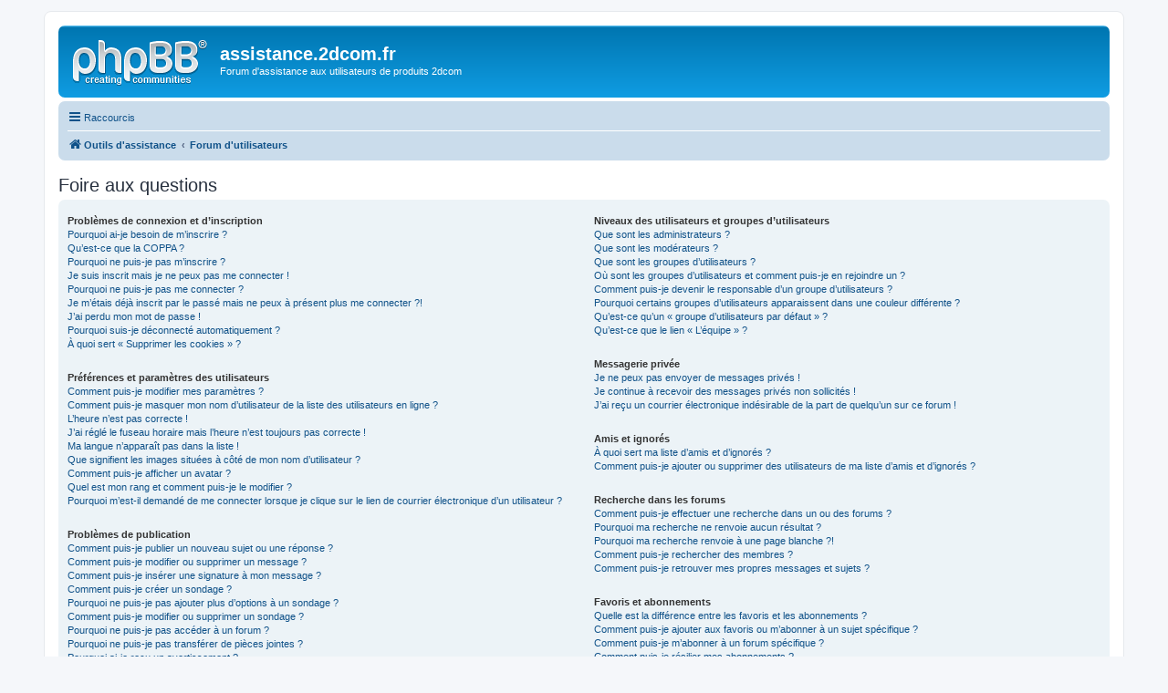

--- FILE ---
content_type: text/html; charset=UTF-8
request_url: http://assistance.2dcom.fr/app.php/help/faq?sid=3921f604887f8c681eb4fdcb113c207a
body_size: 14892
content:
<!DOCTYPE html>
<html dir="ltr" lang="fr">
<head>
<meta charset="utf-8" />
<meta http-equiv="X-UA-Compatible" content="IE=edge">
<meta name="viewport" content="width=device-width, initial-scale=1" />
<title>assistance.2dcom.fr -Foire aux questions</title><link rel="alternate" type="application/atom+xml" title="Flux -assistance.2dcom.fr" href="/app.php/feed?sid=7bfe9c2780473e5c396792bd3657b74a"><link rel="alternate" type="application/atom+xml" title="Flux -Nouveaux sujets" href="/app.php/feed/topics?sid=7bfe9c2780473e5c396792bd3657b74a">
<!--
	phpBB style name: prosilver
	Based on style:   prosilver (this is the default phpBB3 style)
	Original author:  Tom Beddard ( http://www.subBlue.com/ )
	Modified by:
--><script>
	WebFontConfig = {
		google: {
			families: ['Open+Sans:300,300i,400,400i,600,600i,700,700i,800,800i&subset=cyrillic,cyrillic-ext,greek,greek-ext,latin-ext,vietnamese']
		}
	};

	(function(d) {
		var wf = d.createElement('script'), s = d.scripts[0];
		wf.src = 'https://ajax.googleapis.com/ajax/libs/webfont/1.5.18/webfont.js';
		wf.async = true;
		s.parentNode.insertBefore(wf, s);
	})(document);
</script><link href="https://maxcdn.bootstrapcdn.com/font-awesome/4.4.0/css/font-awesome.min.css" rel="stylesheet">
<link href="./../../styles/prosilver/theme/stylesheet.css?assets_version=23" rel="stylesheet">
<link href="./../../styles/prosilver/theme/fr/stylesheet.css?assets_version=23" rel="stylesheet">
<!--[if lte IE 9]>
	<link href="./../../styles/prosilver/theme/tweaks.css?assets_version=23" rel="stylesheet">
<![endif]-->
</head>
<body id="phpbb" class="nojs notouch section-app/help/faqltr">
<div id="wrap" class="wrap">
	<a id="top" class="top-anchor" accesskey="t"></a>
	<div id="page-header">
		<div class="headerbar" role="banner">			<div class="inner">

			<div id="site-description" class="site-description">
				<a id="logo" class="logo" href="http://assistance.2dcom.fr/ip.php" title="Outils d'assistance"><span class="site_logo"></span></a>
				<h1>assistance.2dcom.fr</h1>
				<p>Forum d'assistance aux utilisateurs de produits 2dcom</p>
				<p class="skiplink"><a href="#start_here">Accéder au contenu</a></p>
			</div>
			</div>		</div><div class="navbar" role="navigation">
	<div class="inner">

	<ul id="nav-main" class="nav-main linklist" role="menubar">

		<li id="quick-links" class="quick-links dropdown-container responsive-menu hidden" data-skip-responsive="true">
			<a href="#" class="dropdown-trigger">
				<i class="icon fa-bars fa-fw" aria-hidden="true"></i><span>Raccourcis</span>
			</a>
			<div class="dropdown">
				<div class="pointer"><div class="pointer-inner"></div></div>
				<ul class="dropdown-contents" role="menu">					<li class="separator"></li>				</ul>
			</div>
		</li>		<lidata-skip-responsive="true">
			<a href="/app.php/help/faq?sid=7bfe9c2780473e5c396792bd3657b74a" rel="help" title="Foire aux questions" role="menuitem">
				<i class="icon fa-question-circle fa-fw" aria-hidden="true"></i><span>FAQ</span>
			</a>
		</li>		<li class="rightside"  data-skip-responsive="true">
			<a href="./../../ucp.php?mode=login&amp;sid=7bfe9c2780473e5c396792bd3657b74a" title="Connexion" accesskey="x" role="menuitem">
				<i class="icon fa-power-off fa-fw" aria-hidden="true"></i><span>Connexion</span>
			</a>
		</li>			<li class="rightside" data-skip-responsive="true">
				<a href="./../../ucp.php?mode=register&amp;sid=7bfe9c2780473e5c396792bd3657b74a" role="menuitem">
					<i class="icon fa-pencil-square-o  fa-fw" aria-hidden="true"></i><span>Inscription</span>
				</a>
			</li>	</ul>

	<ul id="nav-breadcrumbs" class="nav-breadcrumbs linklist navlinks" role="menubar">		<li class="breadcrumbs" itemscope itemtype="http://schema.org/BreadcrumbList">				<span class="crumb" itemtype="http://schema.org/ListItem" itemprop="itemListElement" itemscope><a href="http://assistance.2dcom.fr/ip.php" itemprop="url" data-navbar-reference="home"><i class="icon fa-home fa-fw" aria-hidden="true"></i><span itemprop="title">Outils d'assistance</span></a></span>				<span class="crumb" itemtype="http://schema.org/ListItem" itemprop="itemListElement" itemscope><a href="./../../index.php?sid=7bfe9c2780473e5c396792bd3657b74a" itemprop="url" accesskey="h" data-navbar-reference="index"><span itemprop="title">Forum d'utilisateurs</span></a></span>		</li>	</ul>

	</div>
</div>
	</div>
	<a id="start_here" class="anchor"></a>
	<div id="page-body" class="page-body" role="main">
<h2 class="faq-title">Foire aux questions</h2>


<div class="panel bg1" id="faqlinks">
	<div class="inner">
		<div class="column1">
			<dl class="faq">
				<dt><strong>Problèmes de connexion et d’inscription</strong></dt>					<dd><a href="#f0r0">Pourquoi ai-je besoin de m’inscrire ?</a></dd>					<dd><a href="#f0r1">Qu’est-ce que la COPPA ?</a></dd>					<dd><a href="#f0r2">Pourquoi ne puis-je pas m’inscrire ?</a></dd>					<dd><a href="#f0r3">Je suis inscrit mais je ne peux pas me connecter !</a></dd>					<dd><a href="#f0r4">Pourquoi ne puis-je pas me connecter ?</a></dd>					<dd><a href="#f0r5">Je m’étais déjà inscrit par le passé mais ne peux à présent plus me connecter ?!</a></dd>					<dd><a href="#f0r6">J’ai perdu mon mot de passe !</a></dd>					<dd><a href="#f0r7">Pourquoi suis-je déconnecté automatiquement ?</a></dd>					<dd><a href="#f0r8">À quoi sert « Supprimer les cookies » ?</a></dd>			</dl>
			<dl class="faq">
				<dt><strong>Préférences et paramètres des utilisateurs</strong></dt>					<dd><a href="#f1r0">Comment puis-je modifier mes paramètres ?</a></dd>					<dd><a href="#f1r1">Comment puis-je masquer mon nom d’utilisateur de la liste des utilisateurs en ligne ?</a></dd>					<dd><a href="#f1r2">L’heure n’est pas correcte !</a></dd>					<dd><a href="#f1r3">J’ai réglé le fuseau horaire mais l’heure n’est toujours pas correcte !</a></dd>					<dd><a href="#f1r4">Ma langue n’apparaît pas dans la liste !</a></dd>					<dd><a href="#f1r5">Que signifient les images situées à côté de mon nom d’utilisateur ?</a></dd>					<dd><a href="#f1r6">Comment puis-je afficher un avatar ?</a></dd>					<dd><a href="#f1r7">Quel est mon rang et comment puis-je le modifier ?</a></dd>					<dd><a href="#f1r8">Pourquoi m’est-il demandé de me connecter lorsque je clique sur le lien de courrier électronique d’un utilisateur ?</a></dd>			</dl>
			<dl class="faq">
				<dt><strong>Problèmes de publication</strong></dt>					<dd><a href="#f2r0">Comment puis-je publier un nouveau sujet ou une réponse ?</a></dd>					<dd><a href="#f2r1">Comment puis-je modifier ou supprimer un message ?</a></dd>					<dd><a href="#f2r2">Comment puis-je insérer une signature à mon message ?</a></dd>					<dd><a href="#f2r3">Comment puis-je créer un sondage ?</a></dd>					<dd><a href="#f2r4">Pourquoi ne puis-je pas ajouter plus d’options à un sondage ?</a></dd>					<dd><a href="#f2r5">Comment puis-je modifier ou supprimer un sondage ?</a></dd>					<dd><a href="#f2r6">Pourquoi ne puis-je pas accéder à un forum ?</a></dd>					<dd><a href="#f2r7">Pourquoi ne puis-je pas transférer de pièces jointes ?</a></dd>					<dd><a href="#f2r8">Pourquoi ai-je reçu un avertissement ?</a></dd>					<dd><a href="#f2r9">Comment puis-je rapporter des messages à un modérateur ?</a></dd>					<dd><a href="#f2r10">À quoi sert le bouton « Enregistrer comme brouillon » affiché lors de la rédaction d’un sujet ?</a></dd>					<dd><a href="#f2r11">Pourquoi mon message a-t-il besoin d’être approuvé ?</a></dd>					<dd><a href="#f2r12">Comment puis-je remonter mes sujets ?</a></dd>			</dl>
			<dl class="faq">
				<dt><strong>Mise en forme et types de sujets</strong></dt>					<dd><a href="#f3r0">Qu’est-ce que le BBCode ?</a></dd>					<dd><a href="#f3r1">Puis-je insérer du code HTML ?</a></dd>					<dd><a href="#f3r2">Que sont les émoticônes ?</a></dd>					<dd><a href="#f3r3">Puis-je insérer des images ?</a></dd>					<dd><a href="#f3r4">Que sont les annonces générales ?</a></dd>					<dd><a href="#f3r5">Que sont les annonces ?</a></dd>					<dd><a href="#f3r6">Que sont les notes ?</a></dd>					<dd><a href="#f3r7">Que sont les sujets verrouillés ?</a></dd>					<dd><a href="#f3r8">Que sont les icônes de sujet ?</a></dd>			</dl>				</div>

				<div class="column2">
			<dl class="faq">
				<dt><strong>Niveaux des utilisateurs et groupes d’utilisateurs</strong></dt>					<dd><a href="#f4r0">Que sont les administrateurs ?</a></dd>					<dd><a href="#f4r1">Que sont les modérateurs ?</a></dd>					<dd><a href="#f4r2">Que sont les groupes d’utilisateurs ?</a></dd>					<dd><a href="#f4r3">Où sont les groupes d’utilisateurs et comment puis-je en rejoindre un ?</a></dd>					<dd><a href="#f4r4">Comment puis-je devenir le responsable d’un groupe d’utilisateurs ?</a></dd>					<dd><a href="#f4r5">Pourquoi certains groupes d’utilisateurs apparaissent dans une couleur différente ?</a></dd>					<dd><a href="#f4r6">Qu’est-ce qu’un « groupe d’utilisateurs par défaut » ?</a></dd>					<dd><a href="#f4r7">Qu’est-ce que le lien « L’équipe » ?</a></dd>			</dl>
			<dl class="faq">
				<dt><strong>Messagerie privée</strong></dt>					<dd><a href="#f5r0">Je ne peux pas envoyer de messages privés !</a></dd>					<dd><a href="#f5r1">Je continue à recevoir des messages privés non sollicités !</a></dd>					<dd><a href="#f5r2">J’ai reçu un courrier électronique indésirable de la part de quelqu’un sur ce forum !</a></dd>			</dl>
			<dl class="faq">
				<dt><strong>Amis et ignorés</strong></dt>					<dd><a href="#f6r0">À quoi sert ma liste d’amis et d’ignorés ?</a></dd>					<dd><a href="#f6r1">Comment puis-je ajouter ou supprimer des utilisateurs de ma liste d’amis et d’ignorés ?</a></dd>			</dl>
			<dl class="faq">
				<dt><strong>Recherche dans les forums</strong></dt>					<dd><a href="#f7r0">Comment puis-je effectuer une recherche dans un ou des forums ?</a></dd>					<dd><a href="#f7r1">Pourquoi ma recherche ne renvoie aucun résultat ?</a></dd>					<dd><a href="#f7r2">Pourquoi ma recherche renvoie à une page blanche ?!</a></dd>					<dd><a href="#f7r3">Comment puis-je rechercher des membres ?</a></dd>					<dd><a href="#f7r4">Comment puis-je retrouver mes propres messages et sujets ?</a></dd>			</dl>
			<dl class="faq">
				<dt><strong>Favoris et abonnements</strong></dt>					<dd><a href="#f8r0">Quelle est la différence entre les favoris et les abonnements ?</a></dd>					<dd><a href="#f8r1">Comment puis-je ajouter aux favoris ou m’abonner à un sujet spécifique ?</a></dd>					<dd><a href="#f8r2">Comment puis-je m’abonner à un forum spécifique ?</a></dd>					<dd><a href="#f8r3">Comment puis-je résilier mes abonnements ?</a></dd>			</dl>
			<dl class="faq">
				<dt><strong>Pièces jointes</strong></dt>					<dd><a href="#f9r0">Quelles pièces jointes sont autorisées sur ce forum ?</a></dd>					<dd><a href="#f9r1">Comment puis-je retrouver toutes mes pièces jointes ?</a></dd>			</dl>
			<dl class="faq">
				<dt><strong>À propos de phpBB</strong></dt>					<dd><a href="#f10r0">Qui a développé ce logiciel de forum de discussions ?</a></dd>					<dd><a href="#f10r1">Pourquoi la fonctionnalité X n’est pas disponible ?</a></dd>					<dd><a href="#f10r2">Qui dois-je contacter à propos de problèmes d’abus ou d’ordres légaux liés à ce forum ?</a></dd>					<dd><a href="#f10r3">Comment puis-je contacter un administrateur du forum ?</a></dd>			</dl>		</div>
	</div>
</div>	<div class="panelbg2">
		<div class="inner">

		<div class="content">
			<h2 class="faq-title">Problèmes de connexion et d’inscription</h2>				<dl class="faq">
					<dt id="f0r0"><strong>Pourquoi ai-je besoin de m’inscrire ?</strong></dt>
					<dd>Vous n’êtes pas dans l’obligation de le faire, mais les administrateurs du forum peuvent limiter la publication de messages aux utilisateurs inscrits. En vous inscrivant, vous pouvez également avoir accès à des fonctionnalités supplémentaires qui ne sont pas disponibles aux visiteurs, tels que l’affichage d’avatars personnalisés, l’utilisation de la messagerie privée, l’envoi de courriers électroniques aux autres utilisateurs, l’adhésion à un groupe d’utilisateurs, etc. L’inscription ne vous prend qu’un court instant, c’est pourquoi nous vous recommandons de le faire.</dd>
				</dl>
				<a href="#faqlinks" class="top">
					<i class="icon fa-chevron-circle-up fa-fw icon-gray" aria-hidden="true"></i><span>Haut</span>
				</a><hr class="dashed" />				<dl class="faq">
					<dt id="f0r1"><strong>Qu’est-ce que la COPPA ?</strong></dt>
					<dd>La COPPA (pour « Child Online Privacy and Protection Act ») est une loi des États-Unis d’Amérique qui demande aux sites internet collectant potentiellement des informations sur les mineurs âgés de moins de 13 ans un consentement écrit des parents ou des tuteurs légaux des mineurs concernés. Si vous ne savez pas si cette loi s’applique également aux mineurs âgés de moins de 13 ans inscrits sur votre forum, nous vous conseillons de contacter un conseiller juridique qui pourra vous renseigner. Veuillez noter que phpBB Limited et que les propriétaires de ce forum ne peuvent pas vous proposer d’assistance légale et ne doivent donc pas être contactés à ce sujet, excepté lorsque l’assistance porte sur la question « Qui dois-je contacter à propos de problèmes d’abus ou d’ordres légaux liés à ce forum ? ».</dd>
				</dl>
				<a href="#faqlinks" class="top">
					<i class="icon fa-chevron-circle-up fa-fw icon-gray" aria-hidden="true"></i><span>Haut</span>
				</a><hr class="dashed" />				<dl class="faq">
					<dt id="f0r2"><strong>Pourquoi ne puis-je pas m’inscrire ?</strong></dt>
					<dd>Il est possible qu’un administrateur du forum ait désactivé les inscriptions afin d’empêcher les nouveaux visiteurs de s’inscrire. De même, il est également possible qu’un administrateur du forum ait banni votre adresse IP ou interdit l’utilisation du nom d’utilisateur que vous souhaitez utiliser. Pour plus d’informations, veuillez contacter un administrateur du forum.</dd>
				</dl>
				<a href="#faqlinks" class="top">
					<i class="icon fa-chevron-circle-up fa-fw icon-gray" aria-hidden="true"></i><span>Haut</span>
				</a><hr class="dashed" />				<dl class="faq">
					<dt id="f0r3"><strong>Je suis inscrit mais je ne peux pas me connecter !</strong></dt>
					<dd>Vérifiez en premier lieu que votre nom d’utilisateur et votre mot de passe soient corrects. Si la fonctionnalité de la COPPA est activée et que vous avez spécifié avoir en dessous de 13 ans pendant l’inscription, vous devrez suivre les instructions que vous avez reçues. Certains forums exigeront également que les nouvelles inscriptions doivent être activées, soit par vous-même ou soit par un administrateur, avant que vous puissiez ouvrir une session ; cette information était présente lors de votre inscription. Si vous aviez reçu un courrier électronique, consultez les instructions. Si vous ne recevez pas de courrier électronique, vous avez probablement spécifié une mauvaise adresse de courrier électronique ou le courrier électronique a été filtré en tant que pourriel. Si vous êtes certain que l’adresse de courrier électronique que vous avez spécifiée était correcte, essayez de contacter un administrateur du forum.</dd>
				</dl>
				<a href="#faqlinks" class="top">
					<i class="icon fa-chevron-circle-up fa-fw icon-gray" aria-hidden="true"></i><span>Haut</span>
				</a><hr class="dashed" />				<dl class="faq">
					<dt id="f0r4"><strong>Pourquoi ne puis-je pas me connecter ?</strong></dt>
					<dd>Plusieurs raisons peuvent en être la cause. Assurez-vous avant tout que votre nom d’utilisateur et votre mot de passe soient corrects. Si tel est le cas, contactez un administrateur du forum afin de vous assurer de ne pas avoir été banni. Il est également possible que le propriétaire du site internet ait un problème de configuration et qu’il soit nécessaire de la corriger.</dd>
				</dl>
				<a href="#faqlinks" class="top">
					<i class="icon fa-chevron-circle-up fa-fw icon-gray" aria-hidden="true"></i><span>Haut</span>
				</a><hr class="dashed" />				<dl class="faq">
					<dt id="f0r5"><strong>Je m’étais déjà inscrit par le passé mais ne peux à présent plus me connecter ?!</strong></dt>
					<dd>Il est possible qu’un administrateur ait désactivé ou supprimé votre compte pour une quelconque raison. De plus, beaucoup de forums suppriment périodiquement les utilisateurs inactifs afin de réduire la taille de leur base de données. Si tel était le cas, inscrivez-vous de nouveau et essayez de participer plus activement aux discussions du forum.</dd>
				</dl>
				<a href="#faqlinks" class="top">
					<i class="icon fa-chevron-circle-up fa-fw icon-gray" aria-hidden="true"></i><span>Haut</span>
				</a><hr class="dashed" />				<dl class="faq">
					<dt id="f0r6"><strong>J’ai perdu mon mot de passe !</strong></dt>
					<dd>Pas de panique ! Bien que votre mot de passe ne puisse pas être récupéré, il peut facilement être réinitialisé. Veuillez vous rendre sur la page de connexion et cliquer sur « J’ai perdu mon mot de passe ». Suivez les instructions et vous devriez être en mesure de pouvoir vous connecter de nouveau rapidement.<br>Cependant, si vous ne pouvez pas réinitialiser votre mot de passe, nous vous invitons à contacter un administrateur du forum.</dd>
				</dl>
				<a href="#faqlinks" class="top">
					<i class="icon fa-chevron-circle-up fa-fw icon-gray" aria-hidden="true"></i><span>Haut</span>
				</a><hr class="dashed" />				<dl class="faq">
					<dt id="f0r7"><strong>Pourquoi suis-je déconnecté automatiquement ?</strong></dt>
					<dd>Si vous ne cochez pas la case « Se souvenir de moi » lors de votre connexion au forum, vous ne resterez connecté que pour une période prédéfinie. Cela permet d’éviter que votre compte soit utilisé par quelqu’un d’autre. Pour rester connecté, veuillez cocher la case « Se souvenir de moi » lors de votre connexion au forum. Ceci n’est pas recommandé si vous accédez au forum depuis un ordinateur public, comme une librairie, un cybercafé, une université, etc. Si vous n’arrivez pas à trouver cette case à cocher, il est probable qu’un administrateur du forum ait désactivé cette fonctionnalité.</dd>
				</dl>
				<a href="#faqlinks" class="top">
					<i class="icon fa-chevron-circle-up fa-fw icon-gray" aria-hidden="true"></i><span>Haut</span>
				</a><hr class="dashed" />				<dl class="faq">
					<dt id="f0r8"><strong>À quoi sert « Supprimer les cookies » ?</strong></dt>
					<dd>Cette option vous permet d’effacer tous les cookies générés par phpBB 3.2 qui conservent votre authentification et votre connexion au forum. Les cookies permettent également d’enregistrer le statut des messages (s’ils sont lus ou non lus) dans le cas où cette fonctionnalité a été activée par un administrateur du forum. Si vous rencontrez des problèmes récurrents de connexion et de déconnexion au forum, essayez de supprimer les cookies.</dd>
				</dl>
				<a href="#faqlinks" class="top">
					<i class="icon fa-chevron-circle-up fa-fw icon-gray" aria-hidden="true"></i><span>Haut</span>
				</a>		</div>

		</div>
	</div>	<div class="panelbg1">
		<div class="inner">

		<div class="content">
			<h2 class="faq-title">Préférences et paramètres des utilisateurs</h2>				<dl class="faq">
					<dt id="f1r0"><strong>Comment puis-je modifier mes paramètres ?</strong></dt>
					<dd>Si vous êtes un utilisateur inscrit, tous vos paramètres sont stockés dans la base de données du forum. Vous pouvez les modifier depuis le panneau de contrôle de l’utilisateur. Le lien vers ce dernier se trouve généralement en cliquant sur votre nom d’utilisateur situé en haut des pages du forum. Ce système vous permettra de modifier tous vos paramètres et toutes vos préférences.</dd>
				</dl>
				<a href="#faqlinks" class="top">
					<i class="icon fa-chevron-circle-up fa-fw icon-gray" aria-hidden="true"></i><span>Haut</span>
				</a><hr class="dashed" />				<dl class="faq">
					<dt id="f1r1"><strong>Comment puis-je masquer mon nom d’utilisateur de la liste des utilisateurs en ligne ?</strong></dt>
					<dd>Dans le panneau de contrôle de l’utilisateur, sous « Préférences du forum », vous trouverez l’option « Masquer mon statut en ligne ». Si vous activez cette option, vous ne serez visible que des administrateurs, des modérateurs et de vous-même. Vous serez alors comptabilisé comme étant un utilisateur invisible.</dd>
				</dl>
				<a href="#faqlinks" class="top">
					<i class="icon fa-chevron-circle-up fa-fw icon-gray" aria-hidden="true"></i><span>Haut</span>
				</a><hr class="dashed" />				<dl class="faq">
					<dt id="f1r2"><strong>L’heure n’est pas correcte !</strong></dt>
					<dd>Il est possible que l’heure affichée soit réglée sur un fuseau horaire différent du vôtre. Si tel était le cas, veuillez vous rendre dans le panneau de contrôle de l’utilisateur et régler le fuseau horaire afin de trouver votre zone adéquate, par exemple Londres, Paris, New York, Sydney, etc. Veuillez noter que le réglage du fuseau horaire, comme la plupart des autres paramètres, n’est accessible qu’aux utilisateurs inscrits. Si vous n’êtes pas inscrit, c’est l’occasion idéale de le faire.</dd>
				</dl>
				<a href="#faqlinks" class="top">
					<i class="icon fa-chevron-circle-up fa-fw icon-gray" aria-hidden="true"></i><span>Haut</span>
				</a><hr class="dashed" />				<dl class="faq">
					<dt id="f1r3"><strong>J’ai réglé le fuseau horaire mais l’heure n’est toujours pas correcte !</strong></dt>
					<dd>Si vous êtes certain d’avoir correctement réglé le fuseau horaire mais que l’heure n’est toujours pas correcte, il est probable que l’horloge du serveur soit erronée. Veuillez contacter un administrateur afin de lui communiquer ce problème.</dd>
				</dl>
				<a href="#faqlinks" class="top">
					<i class="icon fa-chevron-circle-up fa-fw icon-gray" aria-hidden="true"></i><span>Haut</span>
				</a><hr class="dashed" />				<dl class="faq">
					<dt id="f1r4"><strong>Ma langue n’apparaît pas dans la liste !</strong></dt>
					<dd>Soit les administrateurs n’ont pas installé votre langue sur le forum, soit le logiciel n’a pas encore été traduit dans votre langue. Essayez de demander à un administrateur du forum s’il est possible qu’il puisse installer la langue que vous souhaitez. Si la traduction désirée n’existe pas, vous êtes libre de vous porter volontaire et commencer une nouvelle traduction. Pour plus d’informations, veuillez vous rendre sur <a href="https://www.phpbb.com/">le site internet de phpBB</a>&reg; (en anglais).</dd>
				</dl>
				<a href="#faqlinks" class="top">
					<i class="icon fa-chevron-circle-up fa-fw icon-gray" aria-hidden="true"></i><span>Haut</span>
				</a><hr class="dashed" />				<dl class="faq">
					<dt id="f1r5"><strong>Que signifient les images situées à côté de mon nom d’utilisateur ?</strong></dt>
					<dd>Deux images peuvent apparaître à côté de votre nom d’utilisateur lorsque vous consultez un sujet. Une d’elles peut être une image associée à votre rang, généralement représentée par des étoiles, des carrés ou des ronds. Elle permet d’indiquer votre activité selon le nombre de messages que vous avez publié, ou permet de différencier votre statut particulier sur le forum. L’autre image, généralement plus grande, est une image connue sous le nom d’avatar qui est bien souvent unique et personnelle à chaque utilisateur.</dd>
				</dl>
				<a href="#faqlinks" class="top">
					<i class="icon fa-chevron-circle-up fa-fw icon-gray" aria-hidden="true"></i><span>Haut</span>
				</a><hr class="dashed" />				<dl class="faq">
					<dt id="f1r6"><strong>Comment puis-je afficher un avatar ?</strong></dt>
					<dd>Dans le panneau de contrôle de l’utilisateur, sous « Profil », vous pouvez ajouter un avatar en utilisant une des quatre méthodes suivantes : le service « Gravatar », la galerie d’avatars, les images distantes ou le transfert d’images locales. Les administrateurs du forum peuvent activer ou non la fonctionnalité des avatars et des méthodes qu’ils veuillent rendre disponible aux utilisateurs. Si vous ne pouvez pas utiliser d’avatars, nous vous invitons à contacter un administrateur du forum.</dd>
				</dl>
				<a href="#faqlinks" class="top">
					<i class="icon fa-chevron-circle-up fa-fw icon-gray" aria-hidden="true"></i><span>Haut</span>
				</a><hr class="dashed" />				<dl class="faq">
					<dt id="f1r7"><strong>Quel est mon rang et comment puis-je le modifier ?</strong></dt>
					<dd>Les rangs, qui apparaissent en dessous de votre nom d’utilisateur, indiquent votre activité selon le nombre de messages que vous avez publié ou identifient certains utilisateurs spécifiques, comme les administrateurs et les modérateurs. Dans la plupart des cas, seul un administrateur du forum peut modifier le texte des rangs du forum. Merci de ne pas abuser de ce système en publiant inutilement des messages afin d’augmenter votre rang sur le forum. Beaucoup de forums ne toléreront pas ce procédé et un administrateur ou un modérateur pourra vous sanctionner en abaissant votre compteur de messages.</dd>
				</dl>
				<a href="#faqlinks" class="top">
					<i class="icon fa-chevron-circle-up fa-fw icon-gray" aria-hidden="true"></i><span>Haut</span>
				</a><hr class="dashed" />				<dl class="faq">
					<dt id="f1r8"><strong>Pourquoi m’est-il demandé de me connecter lorsque je clique sur le lien de courrier électronique d’un utilisateur ?</strong></dt>
					<dd>Si les administrateurs ont activé cette fonctionnalité, seuls les utilisateurs inscrits peuvent envoyer des courriers électroniques aux autres utilisateurs depuis un formulaire dédié. Cela permet d’empêcher une utilisation abusive du système de messagerie électronique par des utilisateurs malveillants ou des robots.</dd>
				</dl>
				<a href="#faqlinks" class="top">
					<i class="icon fa-chevron-circle-up fa-fw icon-gray" aria-hidden="true"></i><span>Haut</span>
				</a>		</div>

		</div>
	</div>	<div class="panelbg2">
		<div class="inner">

		<div class="content">
			<h2 class="faq-title">Problèmes de publication</h2>				<dl class="faq">
					<dt id="f2r0"><strong>Comment puis-je publier un nouveau sujet ou une réponse ?</strong></dt>
					<dd>Pour publier un nouveau sujet dans un forum, cliquez sur le bouton « Nouveau sujet ». Pour publier une réponse à un sujet ou un message, cliquez sur le bouton « Répondre ». Il se peut que vous ayez besoin d’être inscrit avant de pouvoir rédiger un message. Sur chaque forum, une liste de vos permissions est affichée en bas de l’écran du forum ou du sujet. Par exemple : vous pouvez publier de nouveaux sujets dans ce forum, vous pouvez transférer des pièces jointes dans ce forum, etc.</dd>
				</dl>
				<a href="#faqlinks" class="top">
					<i class="icon fa-chevron-circle-up fa-fw icon-gray" aria-hidden="true"></i><span>Haut</span>
				</a><hr class="dashed" />				<dl class="faq">
					<dt id="f2r1"><strong>Comment puis-je modifier ou supprimer un message ?</strong></dt>
					<dd>À moins que vous ne soyez un administrateur ou un modérateur du forum, vous ne pouvez modifier ou supprimer que vos propres messages. Vous pouvez modifier un de vos messages en cliquant le bouton adéquat, parfois dans une limite de temps après que le message initial ait été publié. Si quelqu’un a déjà répondu à votre message, un petit texte situé en dessous du message affichera le nombre de fois que vous l’avez modifié, contenant la date et l’heure de la modification. Ce petit texte n’apparaîtra pas s’il s’agit d’une modification effectuée par un modérateur ou un administrateur, bien qu’ils puissent rédiger une raison discrète concernant leur modification. Veuillez noter que les utilisateurs normaux ne peuvent pas supprimer leur propre message si une réponse a été publiée.</dd>
				</dl>
				<a href="#faqlinks" class="top">
					<i class="icon fa-chevron-circle-up fa-fw icon-gray" aria-hidden="true"></i><span>Haut</span>
				</a><hr class="dashed" />				<dl class="faq">
					<dt id="f2r2"><strong>Comment puis-je insérer une signature à mon message ?</strong></dt>
					<dd>Pour insérer une signature à un de vos messages, vous devez tout d’abord en créer une depuis le panneau de contrôle de l’utilisateur. Une fois créée, vous pouvez cocher la case « Insérer une signature » depuis le formulaire de rédaction afin d’insérer votre signature. Vous pouvez également ajouter une signature qui sera insérée à tous vos messages en cochant la case appropriée dans le panneau de contrôle de l’utilisateur. Si vous choisissez cette dernière option, il ne vous sera plus utile de spécifier sur chaque message votre souhait d’insérer votre signature.</dd>
				</dl>
				<a href="#faqlinks" class="top">
					<i class="icon fa-chevron-circle-up fa-fw icon-gray" aria-hidden="true"></i><span>Haut</span>
				</a><hr class="dashed" />				<dl class="faq">
					<dt id="f2r3"><strong>Comment puis-je créer un sondage ?</strong></dt>
					<dd>Lorsque vous rédigez un nouveau sujet ou modifiez le premier message d’un sujet, cliquez sur l’onglet « Créer un sondage » situé en-dessous du formulaire principal de rédaction. Si cet onglet n’est pas disponible, il est probable que vous n’ayez pas la permission de créer des sondages. Saisissez le titre du sondage en incluant au moins deux options dans les champs adéquats, chaque option devant être insérée sur une nouvelle ligne. Vous pouvez définir le nombre d’options que les utilisateurs peuvent insérer en modifiant, lors du vote, le nombre des « Options par utilisateur ». Vous pouvez également spécifier une limite de temps en jours et autoriser ou non les utilisateurs à modifier leurs votes.</dd>
				</dl>
				<a href="#faqlinks" class="top">
					<i class="icon fa-chevron-circle-up fa-fw icon-gray" aria-hidden="true"></i><span>Haut</span>
				</a><hr class="dashed" />				<dl class="faq">
					<dt id="f2r4"><strong>Pourquoi ne puis-je pas ajouter plus d’options à un sondage ?</strong></dt>
					<dd>La limite d’options d’un sondage est décidée par les administrateurs du forum. Si le nombre d’options que vous pouvez ajouter à un sondage vous semble trop restreint, essayez de demander à un administrateur du forum s’il est possible de l’augmenter.</dd>
				</dl>
				<a href="#faqlinks" class="top">
					<i class="icon fa-chevron-circle-up fa-fw icon-gray" aria-hidden="true"></i><span>Haut</span>
				</a><hr class="dashed" />				<dl class="faq">
					<dt id="f2r5"><strong>Comment puis-je modifier ou supprimer un sondage ?</strong></dt>
					<dd>Comme pour les messages, les sondages ne peuvent être modifiés que par leur auteur, les modérateurs et les administrateurs. Pour modifier un sondage, modifiez tout simplement le premier message du sujet car le sondage est obligatoirement associé à ce dernier. Si personne n’a encore voté, il est possible de supprimer le sondage ou de modifier ses options. Cependant, si des votes ont été exprimés, seuls les modérateurs et les administrateurs peuvent modifier ou supprimer le sondage. Cela empêche de modifier les options d’un sondage en cours.</dd>
				</dl>
				<a href="#faqlinks" class="top">
					<i class="icon fa-chevron-circle-up fa-fw icon-gray" aria-hidden="true"></i><span>Haut</span>
				</a><hr class="dashed" />				<dl class="faq">
					<dt id="f2r6"><strong>Pourquoi ne puis-je pas accéder à un forum ?</strong></dt>
					<dd>Certains forums peuvent être limités à certains utilisateurs ou groupes d’utilisateurs. Pour consulter, rédiger, publier ou réaliser n’importe quelle autre action, vous avez besoin des permissions adéquates. Essayez de contacter un modérateur ou un administrateur du forum afin de lui demander un accès.</dd>
				</dl>
				<a href="#faqlinks" class="top">
					<i class="icon fa-chevron-circle-up fa-fw icon-gray" aria-hidden="true"></i><span>Haut</span>
				</a><hr class="dashed" />				<dl class="faq">
					<dt id="f2r7"><strong>Pourquoi ne puis-je pas transférer de pièces jointes ?</strong></dt>
					<dd>Les permissions permettant de transférer des pièces jointes sont accordées par forum, par groupe ou par utilisateur. Les administrateurs du forum ont peut-être désactivé le transfert de pièces jointes dans le forum concerné, ou seuls certains groupes d’utilisateurs détiennent cette autorisation. Pour plus d’informations, veuillez contacter un administrateur du forum.</dd>
				</dl>
				<a href="#faqlinks" class="top">
					<i class="icon fa-chevron-circle-up fa-fw icon-gray" aria-hidden="true"></i><span>Haut</span>
				</a><hr class="dashed" />				<dl class="faq">
					<dt id="f2r8"><strong>Pourquoi ai-je reçu un avertissement ?</strong></dt>
					<dd>Chaque forum a son propre ensemble de règles. Si vous ne respectez pas une de ces règles, vous recevrez un avertissement. Veuillez noter que cette décision n’appartient qu’aux administrateurs du forum, phpBB Limited n’est en aucun cas responsable du règlement instauré sur cet espace. Pour plus d’informations, veuillez contacter un administrateur du forum.</dd>
				</dl>
				<a href="#faqlinks" class="top">
					<i class="icon fa-chevron-circle-up fa-fw icon-gray" aria-hidden="true"></i><span>Haut</span>
				</a><hr class="dashed" />				<dl class="faq">
					<dt id="f2r9"><strong>Comment puis-je rapporter des messages à un modérateur ?</strong></dt>
					<dd>Si les administrateurs du forum ont activé cette fonctionnalité, un bouton dédié devrait être affiché à côté du message que vous souhaitez rapporter. En cliquant sur celui-ci, vous trouverez toutes les étapes nécessaires afin de rapporter le message.</dd>
				</dl>
				<a href="#faqlinks" class="top">
					<i class="icon fa-chevron-circle-up fa-fw icon-gray" aria-hidden="true"></i><span>Haut</span>
				</a><hr class="dashed" />				<dl class="faq">
					<dt id="f2r10"><strong>À quoi sert le bouton « Enregistrer comme brouillon » affiché lors de la rédaction d’un sujet ?</strong></dt>
					<dd>Il vous permet d’enregistrer comme brouillons les messages que vous souhaitez finaliser et publier ultérieurement. Vous pouvez reprendre les messages enregistrés comme brouillons depuis le panneau de contrôle de l’utilisateur.</dd>
				</dl>
				<a href="#faqlinks" class="top">
					<i class="icon fa-chevron-circle-up fa-fw icon-gray" aria-hidden="true"></i><span>Haut</span>
				</a><hr class="dashed" />				<dl class="faq">
					<dt id="f2r11"><strong>Pourquoi mon message a-t-il besoin d’être approuvé ?</strong></dt>
					<dd>Les administrateurs du forum peuvent décider de soumettre à des vérifications les messages que vous rédigez sur le forum. Il est également possible que vous ayez été placé dans un groupe d’utilisateurs aux permissions limitées. Pour plus d’informations, veuillez contacter un administrateur du forum.</dd>
				</dl>
				<a href="#faqlinks" class="top">
					<i class="icon fa-chevron-circle-up fa-fw icon-gray" aria-hidden="true"></i><span>Haut</span>
				</a><hr class="dashed" />				<dl class="faq">
					<dt id="f2r12"><strong>Comment puis-je remonter mes sujets ?</strong></dt>
					<dd>En cliquant sur le lien « Remonter le sujet » lorsque vous êtes en train de consulter un sujet, vous pouvez remonter celui-ci en haut de la liste des sujets, à la première page du forum. Cependant, si vous ne voyez pas ce lien, cette fonctionnalité a peut-être été désactivée ou le temps d’attente nécessaire entre les remontées n’a peut-être pas encore été atteint. Il est également possible de remonter le sujet simplement en y répondant, mais assurez-vous de le faire tout en respectant les règles du forum.</dd>
				</dl>
				<a href="#faqlinks" class="top">
					<i class="icon fa-chevron-circle-up fa-fw icon-gray" aria-hidden="true"></i><span>Haut</span>
				</a>		</div>

		</div>
	</div>	<div class="panelbg1">
		<div class="inner">

		<div class="content">
			<h2 class="faq-title">Mise en forme et types de sujets</h2>				<dl class="faq">
					<dt id="f3r0"><strong>Qu’est-ce que le BBCode ?</strong></dt>
					<dd>Le BBCode est une implémentation spéciale du code HTML, vous offrant un meilleur contrôle sur la mise en forme d’un message. L’utilisation du BBCode est déterminée par les administrateurs, mais il vous est également possible de la désactiver sur chaque message depuis le formulaire de rédaction. Le BBCode est similaire à l’architecture du code HTML, les balises sont contenues entre des crochets « [ » et « ] » à la place des chevrons « &lt; » et « &gt; ». Pour plus d’informations à propos du BBCode, veuillez consulter le guide qui est accessible depuis la page de rédaction.</dd>
				</dl>
				<a href="#faqlinks" class="top">
					<i class="icon fa-chevron-circle-up fa-fw icon-gray" aria-hidden="true"></i><span>Haut</span>
				</a><hr class="dashed" />				<dl class="faq">
					<dt id="f3r1"><strong>Puis-je insérer du code HTML ?</strong></dt>
					<dd>Par mesure de sécurité, il n’est pas possible d’insérer du code HTML sur ce forum. La majeure partie de la mise en forme qui peut être générée par du code HTML peut être remplacée par du BBCode.</dd>
				</dl>
				<a href="#faqlinks" class="top">
					<i class="icon fa-chevron-circle-up fa-fw icon-gray" aria-hidden="true"></i><span>Haut</span>
				</a><hr class="dashed" />				<dl class="faq">
					<dt id="f3r2"><strong>Que sont les émoticônes ?</strong></dt>
					<dd>Les émoticônes sont de petites images qui peuvent être utilisées grâce à un code court et qui permettent d’exprimer des sentiments. Par exemple, « :) » exprime la joie, alors qu’au contraire, « :( » exprime la tristesse. Vous pouvez consulter la liste complète des émoticônes depuis le formulaire de rédaction. Essayez cependant de ne pas abuser des émoticônes, elles peuvent rapidement rendre un message illisible et un modérateur pourrait décider de le modifier ou de le supprimer complètement. Les administrateurs du forum peuvent également limiter le nombre d’émoticônes qu’il est possible d’insérer à un message.</dd>
				</dl>
				<a href="#faqlinks" class="top">
					<i class="icon fa-chevron-circle-up fa-fw icon-gray" aria-hidden="true"></i><span>Haut</span>
				</a><hr class="dashed" />				<dl class="faq">
					<dt id="f3r3"><strong>Puis-je insérer des images ?</strong></dt>
					<dd>Oui, vous pouvez insérer des images à vos messages. Si les administrateurs du forum ont autorisé l’insertion de pièces jointes, vous pourrez transférer des images sur le forum. Dans le cas contraire, vous devrez insérer un lien vers une image distante, hébergée sur un serveur internet public, comme par exemple « http://www.exemple.com/mon-image.gif ». Vous ne pourrez cependant ni insérer de lien vers des images présentes sur votre propre ordinateur (à moins, bien évidemment, que celui-ci soit en lui-même un serveur internet), ni insérer de lien vers des images hébergées derrière un quelconque système d’authentification, comme par exemple les services de messagerie électronique de Outlook ou de Yahoo, les sites protégés par un mot de passe, etc. Pour insérer une image, utilisez la balise BBCode « [img] ».</dd>
				</dl>
				<a href="#faqlinks" class="top">
					<i class="icon fa-chevron-circle-up fa-fw icon-gray" aria-hidden="true"></i><span>Haut</span>
				</a><hr class="dashed" />				<dl class="faq">
					<dt id="f3r4"><strong>Que sont les annonces générales ?</strong></dt>
					<dd>Les annonces générales contiennent des informations très importantes que vous devriez consulter en priorité. Elles apparaissent en haut de chaque forum et dans le panneau de contrôle de l’utilisateur. Les permissions concernant les annonces générales sont définies par les administrateurs du forum.</dd>
				</dl>
				<a href="#faqlinks" class="top">
					<i class="icon fa-chevron-circle-up fa-fw icon-gray" aria-hidden="true"></i><span>Haut</span>
				</a><hr class="dashed" />				<dl class="faq">
					<dt id="f3r5"><strong>Que sont les annonces ?</strong></dt>
					<dd>Les annonces contiennent souvent des informations importantes sur le forum dans lequel vous naviguez. Les annonces apparaissent en haut de chaque page du forum dans lequel elles ont été publiées. Tout comme les annonces générales, les permissions concernant les annonces sont définies par les administrateurs du forum.</dd>
				</dl>
				<a href="#faqlinks" class="top">
					<i class="icon fa-chevron-circle-up fa-fw icon-gray" aria-hidden="true"></i><span>Haut</span>
				</a><hr class="dashed" />				<dl class="faq">
					<dt id="f3r6"><strong>Que sont les notes ?</strong></dt>
					<dd>Les notes apparaissent en dessous des annonces et seulement sur la première page du forum concerné. Elles sont souvent assez importantes et il est recommandé de les consulter dès que vous en avez la possibilité. Tout comme les annonces et les annonces générales, les permissions concernant les notes sont définies par les administrateurs du forum.</dd>
				</dl>
				<a href="#faqlinks" class="top">
					<i class="icon fa-chevron-circle-up fa-fw icon-gray" aria-hidden="true"></i><span>Haut</span>
				</a><hr class="dashed" />				<dl class="faq">
					<dt id="f3r7"><strong>Que sont les sujets verrouillés ?</strong></dt>
					<dd>Les sujets verrouillés sont des sujets dans lesquels les utilisateurs ne peuvent plus répondre et dans lesquels les sondages sont automatiquement expirés. Les sujets peuvent être verrouillés par un administrateur ou un modérateur du forum pour de multiples raisons. Vous pouvez également verrouiller vos propres sujets, si cela a été autorisé par les administrateurs.</dd>
				</dl>
				<a href="#faqlinks" class="top">
					<i class="icon fa-chevron-circle-up fa-fw icon-gray" aria-hidden="true"></i><span>Haut</span>
				</a><hr class="dashed" />				<dl class="faq">
					<dt id="f3r8"><strong>Que sont les icônes de sujet ?</strong></dt>
					<dd>Les icônes de sujet sont de petites images que l’auteur peut insérer afin d’illustrer le contenu de son sujet. Les administrateurs peuvent désactiver cette fonctionnalité.</dd>
				</dl>
				<a href="#faqlinks" class="top">
					<i class="icon fa-chevron-circle-up fa-fw icon-gray" aria-hidden="true"></i><span>Haut</span>
				</a>		</div>

		</div>
	</div>	<div class="panelbg2">
		<div class="inner">

		<div class="content">
			<h2 class="faq-title">Niveaux des utilisateurs et groupes d’utilisateurs</h2>				<dl class="faq">
					<dt id="f4r0"><strong>Que sont les administrateurs ?</strong></dt>
					<dd>Les administrateurs sont les membres possédant le plus haut niveau de contrôle sur le forum. Ces utilisateurs peuvent contrôler toutes les opérations du forum, telles que les paramètres des permissions, le bannissement d’utilisateurs, la création de groupes d’utilisateurs ou de modérateurs, etc. Ils peuvent également être habilités à modérer l’ensemble des forums. Tout ceci dépend de la configuration effectuée par le fondateur du forum.</dd>
				</dl>
				<a href="#faqlinks" class="top">
					<i class="icon fa-chevron-circle-up fa-fw icon-gray" aria-hidden="true"></i><span>Haut</span>
				</a><hr class="dashed" />				<dl class="faq">
					<dt id="f4r1"><strong>Que sont les modérateurs ?</strong></dt>
					<dd>Les modérateurs sont des utilisateurs individuels (ou des groupes d’utilisateurs individuels) qui surveillent régulièrement les forums. Ils ont la possibilité de modifier ou de supprimer les sujets, les verrouiller, les déverrouiller, les déplacer, les fusionner et les diviser dans le forum qu’ils modèrent. En règle générale, les modérateurs sont présents pour que les utilisateurs respectent les règles imposées sur le forum.</dd>
				</dl>
				<a href="#faqlinks" class="top">
					<i class="icon fa-chevron-circle-up fa-fw icon-gray" aria-hidden="true"></i><span>Haut</span>
				</a><hr class="dashed" />				<dl class="faq">
					<dt id="f4r2"><strong>Que sont les groupes d’utilisateurs ?</strong></dt>
					<dd>Les groupes d’utilisateurs sont une façon pour les administrateurs du forum de regrouper plusieurs utilisateurs. Chaque utilisateur peut appartenir à plusieurs groupes et chaque groupe peut détenir des permissions individuelles. Ceci facilite les tâches aux administrateurs qui pourront modifier les permissions de plusieurs utilisateurs en une seule fois, ou encore leur accorder des pouvoirs de modération, ou bien leur donner accès à un forum privé.</dd>
				</dl>
				<a href="#faqlinks" class="top">
					<i class="icon fa-chevron-circle-up fa-fw icon-gray" aria-hidden="true"></i><span>Haut</span>
				</a><hr class="dashed" />				<dl class="faq">
					<dt id="f4r3"><strong>Où sont les groupes d’utilisateurs et comment puis-je en rejoindre un ?</strong></dt>
					<dd>Vous pouvez consulter tous les groupes d’utilisateurs en cliquant sur le lien « Groupes d’utilisateurs » depuis le panneau de contrôle de l’utilisateur. Si vous souhaitez en rejoindre un, cliquez sur le bouton approprié. Cependant, tous les groupes d’utilisateurs ne sont pas ouverts aux nouvelles adhésions. Certains peuvent nécessiter une approbation, d’autres peuvent être privés et d’autres peuvent même être invisibles. Si le groupe est public, vous pouvez le rejoindre en cliquant sur le bouton dédié. Si le groupe est restreint et nécessite une approbation, vous devez cliquer également sur le bouton approprié. Le responsable du groupe d’utilisateurs devra alors approuver votre requête et pourra vous demander la raison de votre requête. Merci de ne pas harceler un responsable de groupe s’il refuse votre demande.</dd>
				</dl>
				<a href="#faqlinks" class="top">
					<i class="icon fa-chevron-circle-up fa-fw icon-gray" aria-hidden="true"></i><span>Haut</span>
				</a><hr class="dashed" />				<dl class="faq">
					<dt id="f4r4"><strong>Comment puis-je devenir le responsable d’un groupe d’utilisateurs ?</strong></dt>
					<dd>Le responsable d’un groupe d’utilisateurs est généralement assigné lorsque les groupes d’utilisateurs sont initialement créés par un administrateur du forum. Si vous êtes intéressé par la création d’un groupe d’utilisateurs, votre premier contact devrait être un administrateur. Essayez de le contacter en lui envoyant un message privé.</dd>
				</dl>
				<a href="#faqlinks" class="top">
					<i class="icon fa-chevron-circle-up fa-fw icon-gray" aria-hidden="true"></i><span>Haut</span>
				</a><hr class="dashed" />				<dl class="faq">
					<dt id="f4r5"><strong>Pourquoi certains groupes d’utilisateurs apparaissent dans une couleur différente ?</strong></dt>
					<dd>Les administrateurs du forum peuvent assigner une couleur aux membres d’un groupe d’utilisateurs afin de faciliter leur identification.</dd>
				</dl>
				<a href="#faqlinks" class="top">
					<i class="icon fa-chevron-circle-up fa-fw icon-gray" aria-hidden="true"></i><span>Haut</span>
				</a><hr class="dashed" />				<dl class="faq">
					<dt id="f4r6"><strong>Qu’est-ce qu’un « groupe d’utilisateurs par défaut » ?</strong></dt>
					<dd>Si vous êtes membre de plus d’un groupe d’utilisateurs, votre groupe d’utilisateurs par défaut est utilisé afin de déterminer quelle sera la couleur et le rang qui vous sera assigné par défaut. Les administrateurs du forum peuvent vous autoriser à modifier vous-même votre groupe d’utilisateurs par défaut depuis le panneau de contrôle de l’utilisateur.</dd>
				</dl>
				<a href="#faqlinks" class="top">
					<i class="icon fa-chevron-circle-up fa-fw icon-gray" aria-hidden="true"></i><span>Haut</span>
				</a><hr class="dashed" />				<dl class="faq">
					<dt id="f4r7"><strong>Qu’est-ce que le lien « L’équipe » ?</strong></dt>
					<dd>Cette page liste les membres de l’équipe du forum que sont les administrateurs et les modérateurs, en plus de quelques informations supplémentaires tels que les forums qu’ils modèrent.</dd>
				</dl>
				<a href="#faqlinks" class="top">
					<i class="icon fa-chevron-circle-up fa-fw icon-gray" aria-hidden="true"></i><span>Haut</span>
				</a>		</div>

		</div>
	</div>	<div class="panelbg1">
		<div class="inner">

		<div class="content">
			<h2 class="faq-title">Messagerie privée</h2>				<dl class="faq">
					<dt id="f5r0"><strong>Je ne peux pas envoyer de messages privés !</strong></dt>
					<dd>Soit vous n’êtes pas inscrit et connecté, soit un administrateur a désactivé entièrement la messagerie privée sur le forum, soit un administrateur ou un modérateur a décidé de vous empêcher d’envoyer des messages privés. Pour plus d’informations, veuillez contacter un administrateur du forum.</dd>
				</dl>
				<a href="#faqlinks" class="top">
					<i class="icon fa-chevron-circle-up fa-fw icon-gray" aria-hidden="true"></i><span>Haut</span>
				</a><hr class="dashed" />				<dl class="faq">
					<dt id="f5r1"><strong>Je continue à recevoir des messages privés non sollicités !</strong></dt>
					<dd>Vous pouvez supprimer automatiquement les messages privés d’un utilisateur en utilisant les règles de messages depuis le panneau de contrôle de l’utilisateur. Si vous recevez des messages privés de manière abusive de la part d’un autre utilisateur, rapportez ces messages aux modérateurs. Ils peuvent empêcher un utilisateur d’envoyer des messages privés.</dd>
				</dl>
				<a href="#faqlinks" class="top">
					<i class="icon fa-chevron-circle-up fa-fw icon-gray" aria-hidden="true"></i><span>Haut</span>
				</a><hr class="dashed" />				<dl class="faq">
					<dt id="f5r2"><strong>J’ai reçu un courrier électronique indésirable de la part de quelqu’un sur ce forum !</strong></dt>
					<dd>Nous en sommes navrés. Le formulaire d’envoi de courriers électroniques de ce forum possède des protections qui essaient de repérer les utilisateurs envoyant de tels messages. Vous devriez envoyer par courrier électronique une copie complète du courrier électronique que vous avez reçu à un administrateur du forum. Il est très important d’y inclure les en-têtes contenant des informations sur l’auteur du courrier électronique. Il pourra alors agir en conséquence.</dd>
				</dl>
				<a href="#faqlinks" class="top">
					<i class="icon fa-chevron-circle-up fa-fw icon-gray" aria-hidden="true"></i><span>Haut</span>
				</a>		</div>

		</div>
	</div>	<div class="panelbg2">
		<div class="inner">

		<div class="content">
			<h2 class="faq-title">Amis et ignorés</h2>				<dl class="faq">
					<dt id="f6r0"><strong>À quoi sert ma liste d’amis et d’ignorés ?</strong></dt>
					<dd>Vous pouvez utiliser ces listes afin d’organiser et trier certains utilisateurs du forum. Les membres ajoutés à votre liste d’amis seront listés dans le panneau de contrôle de l’utilisateur afin de consulter rapidement leur statut en ligne et leur envoyer des messages privés. Selon le style utilisé, les messages publiés par ces utilisateurs peuvent éventuellement être mis en surbrillance. Si vous ajoutez un utilisateur à votre liste d’ignorés, tous les messages qu’il publiera seront masqués par défaut.</dd>
				</dl>
				<a href="#faqlinks" class="top">
					<i class="icon fa-chevron-circle-up fa-fw icon-gray" aria-hidden="true"></i><span>Haut</span>
				</a><hr class="dashed" />				<dl class="faq">
					<dt id="f6r1"><strong>Comment puis-je ajouter ou supprimer des utilisateurs de ma liste d’amis et d’ignorés ?</strong></dt>
					<dd>Dans chaque profil d’utilisateurs, un lien vous permet de les ajouter à votre liste d’amis ou d’ignorés. De même, vous pouvez ajouter directement des utilisateurs depuis le panneau de contrôle de l’utilisateur en saisissant leur nom d’utilisateur. Vous pouvez également les supprimer de vos listes depuis cette même page.</dd>
				</dl>
				<a href="#faqlinks" class="top">
					<i class="icon fa-chevron-circle-up fa-fw icon-gray" aria-hidden="true"></i><span>Haut</span>
				</a>		</div>

		</div>
	</div>	<div class="panelbg1">
		<div class="inner">

		<div class="content">
			<h2 class="faq-title">Recherche dans les forums</h2>				<dl class="faq">
					<dt id="f7r0"><strong>Comment puis-je effectuer une recherche dans un ou des forums ?</strong></dt>
					<dd>Saisissez un terme dans la boîte de recherche située sur l’index, les pages des forums ou les pages de sujets. La recherche avancée est accessible en cliquant sur le lien « Recherche avancée » disponible sur toutes les pages du forum. L’accès à la recherche dépend du style utilisé.</dd>
				</dl>
				<a href="#faqlinks" class="top">
					<i class="icon fa-chevron-circle-up fa-fw icon-gray" aria-hidden="true"></i><span>Haut</span>
				</a><hr class="dashed" />				<dl class="faq">
					<dt id="f7r1"><strong>Pourquoi ma recherche ne renvoie aucun résultat ?</strong></dt>
					<dd>Votre recherche était probablement trop vague ou incluait trop de termes communs qui ne sont pas indexés par phpBB. Essayez d’être plus précis et d’utiliser les différents filtres disponibles dans la recherche avancée.</dd>
				</dl>
				<a href="#faqlinks" class="top">
					<i class="icon fa-chevron-circle-up fa-fw icon-gray" aria-hidden="true"></i><span>Haut</span>
				</a><hr class="dashed" />				<dl class="faq">
					<dt id="f7r2"><strong>Pourquoi ma recherche renvoie à une page blanche ?!</strong></dt>
					<dd>Votre recherche a renvoyé trop de résultats pour que le serveur puisse les afficher. Utilisez la recherche avancée et essayez d’être plus précis dans les termes employés et dans la sélection des forums dans lesquels vous souhaitez effectuer une recherche.</dd>
				</dl>
				<a href="#faqlinks" class="top">
					<i class="icon fa-chevron-circle-up fa-fw icon-gray" aria-hidden="true"></i><span>Haut</span>
				</a><hr class="dashed" />				<dl class="faq">
					<dt id="f7r3"><strong>Comment puis-je rechercher des membres ?</strong></dt>
					<dd>Veuillez vous rendre sur la page « Membres » puis cliquer sur le lien « Trouver un membre ».</dd>
				</dl>
				<a href="#faqlinks" class="top">
					<i class="icon fa-chevron-circle-up fa-fw icon-gray" aria-hidden="true"></i><span>Haut</span>
				</a><hr class="dashed" />				<dl class="faq">
					<dt id="f7r4"><strong>Comment puis-je retrouver mes propres messages et sujets ?</strong></dt>
					<dd>Vos propres messages peuvent être affichés soit en cliquant sur le lien « Afficher vos messages » dans le panneau de contrôle de l’utilisateur, soit en cliquant sur le lien « Rechercher les messages de l’utilisateur » sur la page de votre propre profil ou soit en cliquant sur le menu « Raccourcis » situé sur la partie supérieure du forum. Pour effectuer une recherche de vos propres sujets, utilisez la recherche avancée et remplissez convenablement les options qui vous sont disponibles.</dd>
				</dl>
				<a href="#faqlinks" class="top">
					<i class="icon fa-chevron-circle-up fa-fw icon-gray" aria-hidden="true"></i><span>Haut</span>
				</a>		</div>

		</div>
	</div>	<div class="panelbg2">
		<div class="inner">

		<div class="content">
			<h2 class="faq-title">Favoris et abonnements</h2>				<dl class="faq">
					<dt id="f8r0"><strong>Quelle est la différence entre les favoris et les abonnements ?</strong></dt>
					<dd>Dans phpBB 3.0, la fonctionnalité qui vous permettait d’ajouter un sujet aux favoris était similaire à celle présente dans votre navigateur internet. Vous ne receviez aucune notification lorsqu’un sujet ajouté aux favoris était mis à jour. Dans phpBB 3.2, les favoris sont davantage similaires aux abonnements. Vous pouvez à présent recevoir une notification lorsqu’un sujet ajouté aux favoris est mis à jour. L’abonnement, quant à lui, vous préviendra de la mise à jour d’un forum ou d’un sujet auquel vous êtes abonné. Les options de notification des favoris et des abonnements peuvent être modifiés depuis le panneau de contrôle de l’utilisateur, sous les « Préférences du forum ».</dd>
				</dl>
				<a href="#faqlinks" class="top">
					<i class="icon fa-chevron-circle-up fa-fw icon-gray" aria-hidden="true"></i><span>Haut</span>
				</a><hr class="dashed" />				<dl class="faq">
					<dt id="f8r1"><strong>Comment puis-je ajouter aux favoris ou m’abonner à un sujet spécifique ?</strong></dt>
					<dd>Vous pouvez ajouter aux favoris ou vous abonner à un sujet spécifique en cliquant sur le lien approprié dans le menu « Outils du sujet », situé en haut et en bas des sujets et parfois illustré par une image.<br>Répondre à un sujet tout en cochant la case « Recevoir une notification lorsqu’une réponse est publiée » équivaut à vous abonner à ce sujet.</dd>
				</dl>
				<a href="#faqlinks" class="top">
					<i class="icon fa-chevron-circle-up fa-fw icon-gray" aria-hidden="true"></i><span>Haut</span>
				</a><hr class="dashed" />				<dl class="faq">
					<dt id="f8r2"><strong>Comment puis-je m’abonner à un forum spécifique ?</strong></dt>
					<dd>Vous pouvez vous abonner à un forum spécifique en cliquant sur le lien « S’abonner au forum » situé en bas de la page du forum.</dd>
				</dl>
				<a href="#faqlinks" class="top">
					<i class="icon fa-chevron-circle-up fa-fw icon-gray" aria-hidden="true"></i><span>Haut</span>
				</a><hr class="dashed" />				<dl class="faq">
					<dt id="f8r3"><strong>Comment puis-je résilier mes abonnements ?</strong></dt>
					<dd>Pour résilier vos abonnements, veuillez vous rendre dans le panneau de contrôle de l’utilisateur et suivre le lien vers vos abonnements.</dd>
				</dl>
				<a href="#faqlinks" class="top">
					<i class="icon fa-chevron-circle-up fa-fw icon-gray" aria-hidden="true"></i><span>Haut</span>
				</a>		</div>

		</div>
	</div>	<div class="panelbg1">
		<div class="inner">

		<div class="content">
			<h2 class="faq-title">Pièces jointes</h2>				<dl class="faq">
					<dt id="f9r0"><strong>Quelles pièces jointes sont autorisées sur ce forum ?</strong></dt>
					<dd>Chaque administrateur peut autoriser ou interdire certains types de pièces jointes. Si vous n’êtes pas certain de savoir ce qui est autorisé ou non, nous vous invitons à contacter un administrateur du forum.</dd>
				</dl>
				<a href="#faqlinks" class="top">
					<i class="icon fa-chevron-circle-up fa-fw icon-gray" aria-hidden="true"></i><span>Haut</span>
				</a><hr class="dashed" />				<dl class="faq">
					<dt id="f9r1"><strong>Comment puis-je retrouver toutes mes pièces jointes ?</strong></dt>
					<dd>Pour retrouver la liste des pièces jointes que vous avez transférées, veuillez vous rendre dans le panneau de contrôle de l’utilisateur et suivre les liens vers la section des pièces jointes.</dd>
				</dl>
				<a href="#faqlinks" class="top">
					<i class="icon fa-chevron-circle-up fa-fw icon-gray" aria-hidden="true"></i><span>Haut</span>
				</a>		</div>

		</div>
	</div>	<div class="panelbg2">
		<div class="inner">

		<div class="content">
			<h2 class="faq-title">À propos de phpBB</h2>				<dl class="faq">
					<dt id="f10r0"><strong>Qui a développé ce logiciel de forum de discussions ?</strong></dt>
					<dd>Ce programme (dans sa forme non modifiée) est produit et distribué par <a href="https://www.phpbb.com/">phpBB Limited</a>, qui en est le légitime propriétaire. Il est rendu accessible sous la « Licence Publique Générale GNU version 2 (GPL-2.0) » et peut être distribué gratuitement. Pour plus d’informations, veuillez consulter la rubrique « <a href="https://www.phpbb.com/about/">À propos de phpBB</a> » (en anglais).</dd>
				</dl>
				<a href="#faqlinks" class="top">
					<i class="icon fa-chevron-circle-up fa-fw icon-gray" aria-hidden="true"></i><span>Haut</span>
				</a><hr class="dashed" />				<dl class="faq">
					<dt id="f10r1"><strong>Pourquoi la fonctionnalité X n’est pas disponible ?</strong></dt>
					<dd>Ce programme a été développé et mis sous licence par phpBB Limited. Si vous souhaitez proposer l’intégration d’une nouvelle fonctionnalité, veuillez vous rendre sur <a href="https://www.phpbb.com/ideas/">notre centre d’idées</a> (en anglais) où vous pourrez voter pour les idées soumises par d’autres utilisateurs et suggérer les vôtres.</dd>
				</dl>
				<a href="#faqlinks" class="top">
					<i class="icon fa-chevron-circle-up fa-fw icon-gray" aria-hidden="true"></i><span>Haut</span>
				</a><hr class="dashed" />				<dl class="faq">
					<dt id="f10r2"><strong>Qui dois-je contacter à propos de problèmes d’abus ou d’ordres légaux liés à ce forum ?</strong></dt>
					<dd>Tous les administrateurs listés sur la page « L’équipe » devraient être un contact approprié concernant ces problèmes. Si vous n’obtenez aucune réponse de leur part, vous devriez alors contacter le propriétaire du domaine (dont les informations sont disponibles grâce à <a href="https://www.google.fr/search?q=whois">une requête WHOIS</a>), ou, si celui-ci fonctionne sur un service gratuit (comme Yahoo, Free, etc.), le service de gestion des abus. Veuillez noter que phpBB Limited n’a absolument aucune juridiction et ne peut en aucun cas être tenu comme responsable de comment, où et par qui ce forum est utilisé. Ne contactez pas phpBB Limited pour tout problème d’ordre légal (commentaire incessant, insultant, diffamatoire, etc.) qui ne sont pas directement reliés avec le site internet de phpBB.com ou le logiciel phpBB en lui-même. Si vous envoyez un courrier électronique à phpBB Limited à propos d’une utilisation de tierce partie de ce logiciel, attendez-vous à une réponse laconique ou à ne pas recevoir de réponse.</dd>
				</dl>
				<a href="#faqlinks" class="top">
					<i class="icon fa-chevron-circle-up fa-fw icon-gray" aria-hidden="true"></i><span>Haut</span>
				</a><hr class="dashed" />				<dl class="faq">
					<dt id="f10r3"><strong>Comment puis-je contacter un administrateur du forum ?</strong></dt>
					<dd>Tous les utilisateurs du forum peuvent utiliser le formulaire disponible sur le lien « Nous contacter » si cette fonctionnalité a été activée par les administrateurs du forum.<br>Les membres du forum peuvent également utiliser le lien « L’équipe ».</dd>
				</dl>
				<a href="#faqlinks" class="top">
					<i class="icon fa-chevron-circle-up fa-fw icon-gray" aria-hidden="true"></i><span>Haut</span>
				</a>		</div>

		</div>
	</div>
<div class="action-bar actions-jump">	<br /><br /></div>
	</div>
<div id="page-footer" class="page-footer" role="contentinfo"><div class="navbar" role="navigation">
	<div class="inner">

	<ul id="nav-footer" class="nav-footer linklist" role="menubar">
		<li class="breadcrumbs"><span class="crumb"><a href="http://assistance.2dcom.fr/ip.php" data-navbar-reference="home"><i class="icon fa-home fa-fw" aria-hidden="true"></i><span>Outils d'assistance</span></a></span><span class="crumb"><a href="./../../index.php?sid=7bfe9c2780473e5c396792bd3657b74a" data-navbar-reference="index"><span>Forum d'utilisateurs</span></a></span>		</li>		<li class="rightside">Fuseau horaire sur <span title="UTC+1">UTC+01:00</span></li>			<li class="rightside">
				<a href="./../../ucp.php?mode=delete_cookies&amp;sid=7bfe9c2780473e5c396792bd3657b74a" data-ajax="true" data-refresh="true" role="menuitem">
					<i class="icon fa-trash fa-fw" aria-hidden="true"></i><span>Supprimer les cookies</span>
				</a>
			</li>			<li class="rightside" data-last-responsive="true">
				<a href="./../../memberlist.php?mode=contactadmin&amp;sid=7bfe9c2780473e5c396792bd3657b74a" role="menuitem">
					<i class="icon fa-envelope fa-fw" aria-hidden="true"></i><span>Nous contacter</span>
				</a>
			</li>	</ul>

	</div>
</div>

	<div class="copyright">		<p class="footer-row">
			<span class="footer-copyright">Développé par <a href="https://www.phpbb.com/">phpBB</a>&reg; Forum Software &copy; phpBB Limited</span>
		</p>		<p class="footer-row">
			<span class="footer-copyright"><a href="https://www.phpbb.com/customise/db/translation/french/">Traduction française officielle</a> &copy; <a href="https://mastodon.social/@milescellar">Miles Cellar</a></span>
		</p>		<p class="footer-row">
			<a class="footer-link" href="./../../ucp.php?mode=privacy&amp;sid=7bfe9c2780473e5c396792bd3657b74a" title="Confidentialité" role="menuitem">
				<span class="footer-link-text">Confidentialité</span>
			</a>
			|
			<a class="footer-link" href="./../../ucp.php?mode=terms&amp;sid=7bfe9c2780473e5c396792bd3657b74a" title="Conditions" role="menuitem">
				<span class="footer-link-text">Conditions</span>
			</a>
		</p>		<p class="footer-row">
			<span class="footer-info">GZIP: Off</span>
		</p>	</div>

	<div id="darkenwrapper" class="darkenwrapper" data-ajax-error-title="Erreur AJAX" data-ajax-error-text="Une erreur est survenue lors du traitement de votre requête." data-ajax-error-text-abort="La requête a été interrompue par l’utilisateur." data-ajax-error-text-timeout="Votre requête a expiré prématurément. Veuillez réessayer." data-ajax-error-text-parsererror="Une erreur est survenue lors du traitement de votre requête et le serveur a renvoyé une réponse invalide.">
		<div id="darken" class="darken">&nbsp;</div>
	</div>

	<div id="phpbb_alert" class="phpbb_alert" data-l-err="Erreur" data-l-timeout-processing-req="Le délai a été dépassé.">
		<a href="#" class="alert_close">
			<i class="icon fa-times-circle fa-fw" aria-hidden="true"></i>
		</a>
		<h3 class="alert_title">&nbsp;</h3><p class="alert_text"></p>
	</div>
	<div id="phpbb_confirm" class="phpbb_alert">
		<a href="#" class="alert_close">
			<i class="icon fa-times-circle fa-fw" aria-hidden="true"></i>
		</a>
		<div class="alert_text"></div>
	</div>
</div>

</div>

<div>
	<a id="bottom" class="anchor" accesskey="z"></a><img src="./../../cron.php?cron_type=cron.task.core.tidy_sessions&amp;sid=7bfe9c2780473e5c396792bd3657b74a" width="1" height="1" alt="cron" /></div>

<script src="//ajax.googleapis.com/ajax/libs/jquery/1.12.4/jquery.min.js"></script><script>window.jQuery || document.write('\x3Cscript src="./../../assets/javascript/jquery.min.js?assets_version=23">\x3C/script>');</script><script src="./../../assets/javascript/core.js?assets_version=23"></script>	<script>
		(function($){
			var $fa_cdn = $('head').find('link[rel="stylesheet"]').first(),
				$span = $('<span class="fa" style="display:none"></span>').appendTo('body');
			if ($span.css('fontFamily') !== 'FontAwesome' ) {
				$fa_cdn.after('<link href="./../../assets/css/font-awesome.min.css" rel="stylesheet">');
				$fa_cdn.remove();
			}
			$span.remove();
		})(jQuery);
	</script><script src="./../../styles/prosilver/template/forum_fn.js?assets_version=23"></script>
<script src="./../../styles/prosilver/template/ajax.js?assets_version=23"></script>

</body>
</html>
